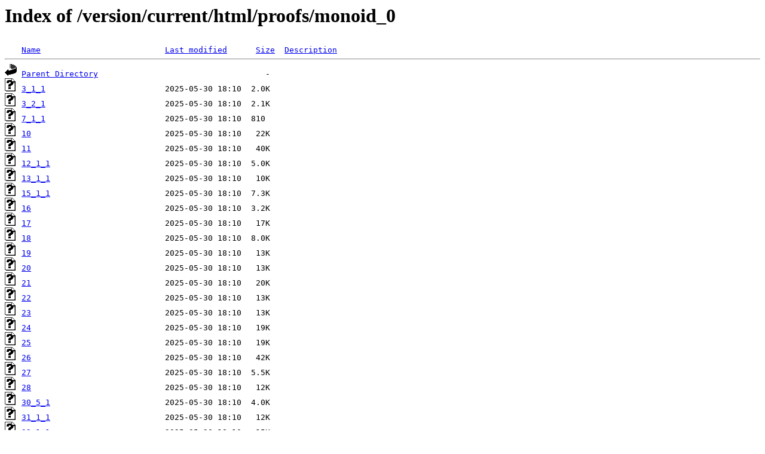

--- FILE ---
content_type: text/html;charset=ISO-8859-1
request_url: https://mizar.uwb.edu.pl/version/current/html/proofs/monoid_0/
body_size: 15249
content:
<!DOCTYPE HTML PUBLIC "-//W3C//DTD HTML 3.2 Final//EN">
<html>
 <head>
  <title>Index of /version/current/html/proofs/monoid_0</title>
 </head>
 <body>
<h1>Index of /version/current/html/proofs/monoid_0</h1>
<pre><img src="/icons/blank.gif" alt="Icon "> <a href="?C=N;O=D">Name</a>                          <a href="?C=M;O=A">Last modified</a>      <a href="?C=S;O=A">Size</a>  <a href="?C=D;O=A">Description</a><hr><img src="/icons/back.gif" alt="[PARENTDIR]"> <a href="/version/current/html/proofs/">Parent Directory</a>                                   -   
<img src="/icons/unknown.gif" alt="[   ]"> <a href="3_1_1">3_1_1</a>                         2025-05-30 18:10  2.0K  
<img src="/icons/unknown.gif" alt="[   ]"> <a href="3_2_1">3_2_1</a>                         2025-05-30 18:10  2.1K  
<img src="/icons/unknown.gif" alt="[   ]"> <a href="7_1_1">7_1_1</a>                         2025-05-30 18:10  810   
<img src="/icons/unknown.gif" alt="[   ]"> <a href="10">10</a>                            2025-05-30 18:10   22K  
<img src="/icons/unknown.gif" alt="[   ]"> <a href="11">11</a>                            2025-05-30 18:10   40K  
<img src="/icons/unknown.gif" alt="[   ]"> <a href="12_1_1">12_1_1</a>                        2025-05-30 18:10  5.0K  
<img src="/icons/unknown.gif" alt="[   ]"> <a href="13_1_1">13_1_1</a>                        2025-05-30 18:10   10K  
<img src="/icons/unknown.gif" alt="[   ]"> <a href="15_1_1">15_1_1</a>                        2025-05-30 18:10  7.3K  
<img src="/icons/unknown.gif" alt="[   ]"> <a href="16">16</a>                            2025-05-30 18:10  3.2K  
<img src="/icons/unknown.gif" alt="[   ]"> <a href="17">17</a>                            2025-05-30 18:10   17K  
<img src="/icons/unknown.gif" alt="[   ]"> <a href="18">18</a>                            2025-05-30 18:10  8.0K  
<img src="/icons/unknown.gif" alt="[   ]"> <a href="19">19</a>                            2025-05-30 18:10   13K  
<img src="/icons/unknown.gif" alt="[   ]"> <a href="20">20</a>                            2025-05-30 18:10   13K  
<img src="/icons/unknown.gif" alt="[   ]"> <a href="21">21</a>                            2025-05-30 18:10   20K  
<img src="/icons/unknown.gif" alt="[   ]"> <a href="22">22</a>                            2025-05-30 18:10   13K  
<img src="/icons/unknown.gif" alt="[   ]"> <a href="23">23</a>                            2025-05-30 18:10   13K  
<img src="/icons/unknown.gif" alt="[   ]"> <a href="24">24</a>                            2025-05-30 18:10   19K  
<img src="/icons/unknown.gif" alt="[   ]"> <a href="25">25</a>                            2025-05-30 18:10   19K  
<img src="/icons/unknown.gif" alt="[   ]"> <a href="26">26</a>                            2025-05-30 18:10   42K  
<img src="/icons/unknown.gif" alt="[   ]"> <a href="27">27</a>                            2025-05-30 18:10  5.5K  
<img src="/icons/unknown.gif" alt="[   ]"> <a href="28">28</a>                            2025-05-30 18:10   12K  
<img src="/icons/unknown.gif" alt="[   ]"> <a href="30_5_1">30_5_1</a>                        2025-05-30 18:10  4.0K  
<img src="/icons/unknown.gif" alt="[   ]"> <a href="31_1_1">31_1_1</a>                        2025-05-30 18:10   12K  
<img src="/icons/unknown.gif" alt="[   ]"> <a href="32_1_1">32_1_1</a>                        2025-05-30 18:10   15K  
<img src="/icons/unknown.gif" alt="[   ]"> <a href="34_1_1">34_1_1</a>                        2025-05-30 18:10  3.6K  
<img src="/icons/unknown.gif" alt="[   ]"> <a href="35_1_1">35_1_1</a>                        2025-05-30 18:10  2.0K  
<img src="/icons/unknown.gif" alt="[   ]"> <a href="36">36</a>                            2025-05-30 18:10   10K  
<img src="/icons/unknown.gif" alt="[   ]"> <a href="37_1_1">37_1_1</a>                        2025-05-30 18:10  3.2K  
<img src="/icons/unknown.gif" alt="[   ]"> <a href="38">38</a>                            2025-05-30 18:10   13K  
<img src="/icons/unknown.gif" alt="[   ]"> <a href="39_1_1">39_1_1</a>                        2025-05-30 18:10  2.5K  
<img src="/icons/unknown.gif" alt="[   ]"> <a href="40_1_1">40_1_1</a>                        2025-05-30 18:10  2.5K  
<img src="/icons/unknown.gif" alt="[   ]"> <a href="47_1_1">47_1_1</a>                        2025-05-30 18:10  4.7K  
<img src="/icons/unknown.gif" alt="[   ]"> <a href="48">48</a>                            2025-05-30 18:10  4.6K  
<img src="/icons/unknown.gif" alt="[   ]"> <a href="50_1_1">50_1_1</a>                        2025-05-30 18:10  1.2K  
<img src="/icons/unknown.gif" alt="[   ]"> <a href="51_1_1">51_1_1</a>                        2025-05-30 18:10  1.3K  
<img src="/icons/unknown.gif" alt="[   ]"> <a href="52_1_1">52_1_1</a>                        2025-05-30 18:10   11K  
<img src="/icons/unknown.gif" alt="[   ]"> <a href="53_1_1">53_1_1</a>                        2025-05-30 18:10  9.8K  
<img src="/icons/unknown.gif" alt="[   ]"> <a href="54_1_1">54_1_1</a>                        2025-05-30 18:10  5.1K  
<img src="/icons/unknown.gif" alt="[   ]"> <a href="55_1_1">55_1_1</a>                        2025-05-30 18:10   10K  
<img src="/icons/unknown.gif" alt="[   ]"> <a href="56_1_1">56_1_1</a>                        2025-05-30 18:10  7.3K  
<img src="/icons/unknown.gif" alt="[   ]"> <a href="57_1_1">57_1_1</a>                        2025-05-30 18:10   18K  
<img src="/icons/unknown.gif" alt="[   ]"> <a href="58">58</a>                            2025-05-30 18:10  2.1K  
<img src="/icons/unknown.gif" alt="[   ]"> <a href="59_1_1">59_1_1</a>                        2025-05-30 18:10  2.3K  
<img src="/icons/unknown.gif" alt="[   ]"> <a href="60_1_1">60_1_1</a>                        2025-05-30 18:10  1.9K  
<img src="/icons/unknown.gif" alt="[   ]"> <a href="61_1_1">61_1_1</a>                        2025-05-30 18:10  1.6K  
<img src="/icons/unknown.gif" alt="[   ]"> <a href="62_1_1">62_1_1</a>                        2025-05-30 18:10  3.2K  
<img src="/icons/unknown.gif" alt="[   ]"> <a href="63">63</a>                            2025-05-30 18:10  4.0K  
<img src="/icons/unknown.gif" alt="[   ]"> <a href="64">64</a>                            2025-05-30 18:10   15K  
<img src="/icons/unknown.gif" alt="[   ]"> <a href="65">65</a>                            2025-05-30 18:10  3.9K  
<img src="/icons/unknown.gif" alt="[   ]"> <a href="66">66</a>                            2025-05-30 18:10  8.8K  
<img src="/icons/unknown.gif" alt="[   ]"> <a href="67">67</a>                            2025-05-30 18:10  8.5K  
<img src="/icons/unknown.gif" alt="[   ]"> <a href="68">68</a>                            2025-05-30 18:10  8.3K  
<img src="/icons/unknown.gif" alt="[   ]"> <a href="69">69</a>                            2025-05-30 18:10  9.0K  
<img src="/icons/unknown.gif" alt="[   ]"> <a href="70">70</a>                            2025-05-30 18:10  6.0K  
<img src="/icons/unknown.gif" alt="[   ]"> <a href="71">71</a>                            2025-05-30 18:10   18K  
<img src="/icons/unknown.gif" alt="[   ]"> <a href="72">72</a>                            2025-05-30 18:10  9.9K  
<img src="/icons/unknown.gif" alt="[   ]"> <a href="73">73</a>                            2025-05-30 18:10  6.4K  
<img src="/icons/unknown.gif" alt="[   ]"> <a href="74">74</a>                            2025-05-30 18:10  8.7K  
<img src="/icons/unknown.gif" alt="[   ]"> <a href="75">75</a>                            2025-05-30 18:10  6.1K  
<img src="/icons/unknown.gif" alt="[   ]"> <a href="76">76</a>                            2025-05-30 18:10  9.7K  
<img src="/icons/unknown.gif" alt="[   ]"> <a href="77">77</a>                            2025-05-30 18:10   13K  
<img src="/icons/unknown.gif" alt="[   ]"> <a href="78">78</a>                            2025-05-30 18:10  3.5K  
<img src="/icons/unknown.gif" alt="[   ]"> <a href="79_1_1">79_1_1</a>                        2025-05-30 18:10  2.3K  
<img src="/icons/unknown.gif" alt="[   ]"> <a href="79_2_1">79_2_1</a>                        2025-05-30 18:10  2.3K  
<img src="/icons/unknown.gif" alt="[   ]"> <a href="80_1_1">80_1_1</a>                        2025-05-30 18:10  2.3K  
<img src="/icons/unknown.gif" alt="[   ]"> <a href="80_2_1">80_2_1</a>                        2025-05-30 18:10  2.4K  
<img src="/icons/unknown.gif" alt="[   ]"> <a href="82_2_1">82_2_1</a>                        2025-05-30 18:10  1.4K  
<img src="/icons/unknown.gif" alt="[   ]"> <a href="83_2_1">83_2_1</a>                        2025-05-30 18:10  1.4K  
<img src="/icons/unknown.gif" alt="[   ]"> <a href="84_2_1">84_2_1</a>                        2025-05-30 18:10  1.4K  
<img src="/icons/unknown.gif" alt="[   ]"> <a href="85_2_1">85_2_1</a>                        2025-05-30 18:10  1.4K  
<img src="/icons/unknown.gif" alt="[   ]"> <a href="88_1">88_1</a>                          2025-05-30 18:10  7.8K  
<img src="/icons/unknown.gif" alt="[   ]"> <a href="89_1">89_1</a>                          2025-05-30 18:10  7.2K  
<img src="/icons/unknown.gif" alt="[   ]"> <a href="93">93</a>                            2025-05-30 18:10  5.2K  
<img src="/icons/unknown.gif" alt="[   ]"> <a href="94">94</a>                            2025-05-30 18:10  8.8K  
<img src="/icons/unknown.gif" alt="[   ]"> <a href="96_1_1">96_1_1</a>                        2025-05-30 18:10   12K  
<img src="/icons/unknown.gif" alt="[   ]"> <a href="97_1_1">97_1_1</a>                        2025-05-30 18:10   28K  
<img src="/icons/unknown.gif" alt="[   ]"> <a href="99_1_1">99_1_1</a>                        2025-05-30 18:10  6.9K  
<img src="/icons/unknown.gif" alt="[   ]"> <a href="100">100</a>                           2025-05-30 18:10  2.0K  
<img src="/icons/unknown.gif" alt="[   ]"> <a href="101">101</a>                           2025-05-30 18:10  2.4K  
<img src="/icons/unknown.gif" alt="[   ]"> <a href="102">102</a>                           2025-05-30 18:10  2.2K  
<img src="/icons/unknown.gif" alt="[   ]"> <a href="103">103</a>                           2025-05-30 18:10  1.6K  
<img src="/icons/unknown.gif" alt="[   ]"> <a href="104">104</a>                           2025-05-30 18:10  2.5K  
<img src="/icons/unknown.gif" alt="[   ]"> <a href="106">106</a>                           2025-05-30 18:10  5.2K  
<img src="/icons/unknown.gif" alt="[   ]"> <a href="107">107</a>                           2025-05-30 18:10  5.0K  
<img src="/icons/unknown.gif" alt="[   ]"> <a href="108_1_1">108_1_1</a>                       2025-05-30 18:10   29K  
<img src="/icons/unknown.gif" alt="[   ]"> <a href="110_1_1">110_1_1</a>                       2025-05-30 18:10  6.8K  
<img src="/icons/unknown.gif" alt="[   ]"> <a href="111">111</a>                           2025-05-30 18:10  1.3K  
<img src="/icons/unknown.gif" alt="[   ]"> <a href="112">112</a>                           2025-05-30 18:10  5.0K  
<img src="/icons/unknown.gif" alt="[   ]"> <a href="113">113</a>                           2025-05-30 18:10  2.2K  
<img src="/icons/unknown.gif" alt="[   ]"> <a href="114">114</a>                           2025-05-30 18:10  2.2K  
<img src="/icons/unknown.gif" alt="[   ]"> <a href="115_1_1">115_1_1</a>                       2025-05-30 18:10   37K  
<img src="/icons/unknown.gif" alt="[   ]"> <a href="115_1_2">115_1_2</a>                       2025-05-30 18:10   11K  
<img src="/icons/unknown.gif" alt="[   ]"> <a href="116_2_1">116_2_1</a>                       2025-05-30 18:10  1.2K  
<img src="/icons/unknown.gif" alt="[   ]"> <a href="117">117</a>                           2025-05-30 18:10  9.2K  
<img src="/icons/unknown.gif" alt="[   ]"> <a href="118">118</a>                           2025-05-30 18:10  4.8K  
<img src="/icons/unknown.gif" alt="[   ]"> <a href="119">119</a>                           2025-05-30 18:10  4.3K  
<img src="/icons/unknown.gif" alt="[   ]"> <a href="120">120</a>                           2025-05-30 18:10  5.0K  
<img src="/icons/unknown.gif" alt="[   ]"> <a href="121">121</a>                           2025-05-30 18:10  4.6K  
<img src="/icons/unknown.gif" alt="[   ]"> <a href="122">122</a>                           2025-05-30 18:10  3.9K  
<img src="/icons/unknown.gif" alt="[   ]"> <a href="123">123</a>                           2025-05-30 18:10   17K  
<img src="/icons/unknown.gif" alt="[   ]"> <a href="124">124</a>                           2025-05-30 18:10  3.0K  
<img src="/icons/unknown.gif" alt="[   ]"> <a href="125_1_1">125_1_1</a>                       2025-05-30 18:10   16K  
<img src="/icons/unknown.gif" alt="[   ]"> <a href="125_1_2">125_1_2</a>                       2025-05-30 18:10   10K  
<img src="/icons/unknown.gif" alt="[   ]"> <a href="126_1_1">126_1_1</a>                       2025-05-30 18:10   14K  
<img src="/icons/unknown.gif" alt="[   ]"> <a href="127_2_1">127_2_1</a>                       2025-05-30 18:10  1.4K  
<img src="/icons/unknown.gif" alt="[   ]"> <a href="128">128</a>                           2025-05-30 18:10  2.4K  
<img src="/icons/unknown.gif" alt="[   ]"> <a href="129">129</a>                           2025-05-30 18:10  9.9K  
<img src="/icons/unknown.gif" alt="[   ]"> <a href="130">130</a>                           2025-05-30 18:10  5.3K  
<img src="/icons/unknown.gif" alt="[   ]"> <a href="131">131</a>                           2025-05-30 18:10  4.2K  
<img src="/icons/unknown.gif" alt="[   ]"> <a href="132">132</a>                           2025-05-30 18:10   18K  
<img src="/icons/unknown.gif" alt="[   ]"> <a href="133_1_1">133_1_1</a>                       2025-05-30 18:10  6.7K  
<img src="/icons/unknown.gif" alt="[   ]"> <a href="134_1_1">134_1_1</a>                       2025-05-30 18:10  2.1K  
<img src="/icons/unknown.gif" alt="[   ]"> <a href="136">136</a>                           2025-05-30 18:10  2.4K  
<img src="/icons/unknown.gif" alt="[   ]"> <a href="137">137</a>                           2025-05-30 18:10  4.3K  
<img src="/icons/unknown.gif" alt="[   ]"> <a href="138">138</a>                           2025-05-30 18:10  2.7K  
<img src="/icons/unknown.gif" alt="[   ]"> <a href="139">139</a>                           2025-05-30 18:10  5.4K  
<img src="/icons/unknown.gif" alt="[   ]"> <a href="140_1_1">140_1_1</a>                       2025-05-30 18:10   12K  
<img src="/icons/unknown.gif" alt="[   ]"> <a href="140_1_2">140_1_2</a>                       2025-05-30 18:10   14K  
<img src="/icons/unknown.gif" alt="[   ]"> <a href="141_1_1">141_1_1</a>                       2025-05-30 18:10   17K  
<img src="/icons/unknown.gif" alt="[   ]"> <a href="142">142</a>                           2025-05-30 18:10  4.3K  
<img src="/icons/unknown.gif" alt="[   ]"> <a href="143">143</a>                           2025-05-30 18:10   10K  
<img src="/icons/unknown.gif" alt="[   ]"> <a href="144">144</a>                           2025-05-30 18:10  6.7K  
<img src="/icons/unknown.gif" alt="[   ]"> <a href="145">145</a>                           2025-05-30 18:10   11K  
<img src="/icons/unknown.gif" alt="[   ]"> <a href="146_1_1">146_1_1</a>                       2025-05-30 18:10  1.2K  
<img src="/icons/unknown.gif" alt="[   ]"> <a href="146_2_1">146_2_1</a>                       2025-05-30 18:10  1.2K  
<hr></pre>
</body></html>
